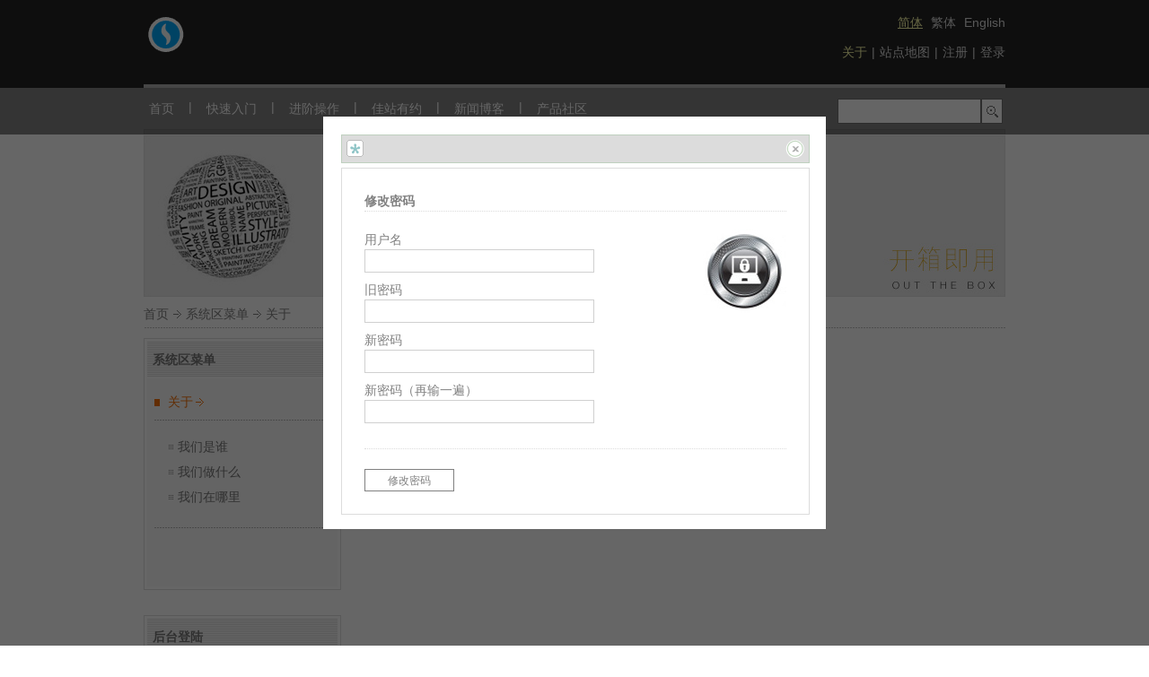

--- FILE ---
content_type: text/html; charset=utf-8
request_url: http://demo1.comsharp.com/Login.aspx?Culture=zh-CN&ActivePageMenuName=about%2Foverview&PageMode=ChangePasswordUI
body_size: 20361
content:
<?xml version="1.0" encoding="utf-8"?>
<!DOCTYPE html PUBLIC "-//W3C//DTD XHTML 1.0 Strict//EN" "http://www.w3.org/TR/xhtml1/DTD/xhtml1-strict.dtd">
<html xmlns="http://www.w3.org/1999/xhtml" lang="zh-CN">

<!-- html header -->

<head>

<title>COMSHARP CMS - 基于W3C标准，支持多国语言的企业CMS - 基于 COMSHARP CMS</title>
<meta name="Description" content="基于ASP.NET, 遵循 W3C 标准,支持多国语言的企业CMS, 独创的前端编辑系统(FrEE), 直接在最终页面上进行站点创作, 支持多语种并行创作, 支持企业授权内容保护, 适合中小企业门户网站。 - 基于 COMSHARP CMS"/>
<meta name="keywords" content="CMS,企业CMS,多国语言CMS,锐商CMS,W3C CMS,企业网站CMS,ASP.NET CMS,COMSHARP,内容管理系统"/>
<meta http-equiv="Content-Type" content="text/html; charset=utf-8"/>
<meta http-equiv="Content-Style-Type" content="text/css"/>
<meta name="google-site-verification" content="" />
<meta name="y_key" content="" />
<link rel="shortcut icon" href="/Writable/ClientImages/Favicon_zh-CN.ico" type="image/x-icon"/>
<link rel="stylesheet" type="text/css" href="/Writable/ClientImages/ClientStyleSheet.css"/>
<link rel="stylesheet" type="text/css" href="/Writable/ClientImages/mycss.css"/>
<script type='text/javascript' src='/JavaScript/CommonJavaScript.js'></script>
<script type='text/javascript' src='/JavaScript/InputValidate.js'></script>
<script type='text/javascript' src='/JavaScript/Lightbox.js'></script>

<script type='text/javascript'> 
<!-- <![CDATA[ 
CultureSetCookie("zh-CN"); 
window.Culture="zh-CN"; 
window.UserName=""; 
window.ActivePageMenuName="about/overview"; 
// ]]> --> 
</script> 

</head>

<!-- html body -->

<body class='NormalPage'>

<!-- page framework -->

<table class='WorkPlaceShadow' id='WorkPlace' cellspacing='0' cellpadding='0'>

<!-- logo and system menu -->

<tr>

<td class='LogoSystemMenuContainerLeft' id='LogoSystemMenuContainerLeft' ></td>
<td class='LogoSystemMenuContainerCenter' id='LogoSystemMenuContainerCenter' >

<table class='SolidPage' cellspacing='0' cellpadding='0'><tr><td><img class='SolidPage' id='SolidPage' src='/Images/Separator.gif' /></td></tr></table>

<table id='tableLogoSystemMenu' width='100%' border='0' cellspacing='0' cellpadding='0'>
<tr>
<td class='Logo' id='Logo' style='white-space:nowrap;'>
<a class='Icon' href='http://www.comsharp.com'><img style='border:solid 0px black;vertical-align:bottom;' src='/Writable/ClientImages/Logo_zh-CN.gif' id='imgLogo' alt='COMSHARP CMS - 基于W3C标准，支持多国语言的企业CMS' title='COMSHARP CMS - 基于W3C标准，支持多国语言的企业CMS' usemap='#LogoMap' /></a>
</td>
<td class='SystemMenu' id='SystemMenu'>
<table width='100%' border='0' cellspacing='0' cellpadding='0'>

<tr>
<td style='text-align:right;'>
<a class='CultureActive' href='/Login.aspx?Culture=zh-cn&ActivePageMenuName=about%2Foverview&PageMode=ChangePasswordUI' title='Click this to change current language to 简体'>简体</a>&nbsp;<a class='Culture' href='/Login.aspx?Culture=zh-tw&ActivePageMenuName=about%2Foverview&PageMode=ChangePasswordUI' title='Click this to change current language to 繁体'>繁体</a>&nbsp;<a class='Culture' href='/Login.aspx?Culture=en-us&ActivePageMenuName=about%2Foverview&PageMode=ChangePasswordUI' title='Click this to change current language to English'>English</a></td>
</tr>

<tr>
<td style='height:5px;'></td>
</tr>

<tr>
<td style='text-align:right;'>
<a class='SystemMenuActive' href='/content/zh-cn/about/overview.aspx' title='关于锐商软件的一些信息'  onmouseover='javascript:;' onmouseout='javascript:;'  >关于</a><span style='padding-left:5px;padding-right:5px;color:#dddddd;font-size:14px;line-height:28px;'>|</span><a class='SystemMenu' href='/SiteMap.aspx?Culture=zh-CN&ActivePageMenuName=System_SiteMap&PageMode=UI' title='站点地图'>站点地图</a><span style='padding-left:5px;padding-right:5px;color:#dddddd;font-size:14px;line-height:28px;'>|</span><a class='SystemMenu' href='/Register.aspx?Culture=zh-CN&ActivePageMenuName=System_Register&PageMode=UI#UiBookmark' title='注册访问您的专属内容或我们的公众论坛'>注册</a><span style='padding-left:5px;padding-right:5px;color:#dddddd;font-size:14px;line-height:28px;'>|</span><a class='SystemMenu' href='/Login.aspx?Culture=zh-CN&ActivePageMenuName=about%2foverview&PageMode=UI' title='登录访问您的专属内容或我们的公众论坛'>登录</a></td>
</tr>

</table>


</td>
</tr>
</table>

</td>

<td class='LogoSystemMenuContainerRight' id='LogoSystemMenuContainerRight' ></td>
</tr>

<!-- strip under logo and system menu -->

<tr>
<td class='StripUnderLogoContainerLeft' id='StripUnderLogoContainerLeft' ></td>
<td class='StripUnderLogoContainerCenter' id='StripUnderLogoContainerCenter' ></td>
<td class='StripUnderLogoContainerRight' id='StripUnderLogoContainerRight' ></td>
</tr>

<!-- main menu -->

<tr>
<td class='MainMenuContainerLeft' id='MainMenuContainerLeft' ></td>
<td class='MainMenuContainerCenter' id='MainMenuContainerCenter' >

<div style='display:none;'>
</div>
<table class='MainMenuTraditional' id='tableMainMenuHome' onmouseover='javascript:MainMenuMouseHoverTraditional("Home",1,false,1);' onmouseout='javascript:MainMenuMouseHoverTraditional("Home",0,false,1);' onclick='javascript:Click2Link(event,"/content/zh-cn/home.aspx");'>
<tr>
<td class='MainMenuTraditional' id='tdMainMenuTitleHome' >
<a class='MainMenu' id='aMainMenuHome' href='/content/zh-cn/home.aspx'  title='首页'>首页</a>
</td>
</tr>
</table>

<table class='MainMenuSeparator' cellspacing='0' cellpadding='0'><tr><td class='MainMenuSeparator'>|</td></tr></table><table class='MainMenuTraditional' id='tableMainMenuQuickStart' onmouseover='javascript:MainMenuMouseHoverTraditional("QuickStart",1,false,1);' onmouseout='javascript:MainMenuMouseHoverTraditional("QuickStart",0,false,1);' onclick='javascript:Click2Link(event,"/content/zh-cn/quick-start.aspx");'>
<tr>
<td class='MainMenuTraditional' id='tdMainMenuTitleQuickStart' >
<a class='MainMenu' id='aMainMenuQuickStart' href='/content/zh-cn/quick-start.aspx'  title='快速入门'>快速入门</a>
</td>
</tr>
</table>

<table class='MainMenuSeparator' cellspacing='0' cellpadding='0'><tr><td class='MainMenuSeparator'>|</td></tr></table><table class='MainMenuTraditional' id='tableMainMenuGettingMore' onmouseover='javascript:MainMenuMouseHoverTraditional("GettingMore",1,false,1);' onmouseout='javascript:MainMenuMouseHoverTraditional("GettingMore",0,false,1);' onclick='javascript:Click2Link(event,"/content/zh-cn/getting-more.aspx");'>
<tr>
<td class='MainMenuTraditional' id='tdMainMenuTitleGettingMore' >
<a class='MainMenu' id='aMainMenuGettingMore' href='/content/zh-cn/getting-more.aspx'  title='锐商企业CMS进阶操作'>进阶操作</a>
</td>
</tr>
</table>

<table class='MainMenuSeparator' cellspacing='0' cellpadding='0'><tr><td class='MainMenuSeparator'>|</td></tr></table><table class='MainMenuTraditional' id='tableMainMenuBestSite' onmouseover='javascript:MainMenuMouseHoverTraditional("BestSite",1,false,1);' onmouseout='javascript:MainMenuMouseHoverTraditional("BestSite",0,false,1);' onclick='javascript:Click2Link(event,"/content/zh-cn/meet-the-best-sites.aspx");'>
<tr>
<td class='MainMenuTraditional' id='tdMainMenuTitleBestSite' >
<a class='MainMenu' id='aMainMenuBestSite' href='/content/zh-cn/meet-the-best-sites.aspx'  title='佳站有约'>佳站有约</a>
</td>
</tr>
</table>

<table class='MainMenuSeparator' cellspacing='0' cellpadding='0'><tr><td class='MainMenuSeparator'>|</td></tr></table><table class='MainMenuTraditional' id='tableMainMenuNewsBlog' onmouseover='javascript:MainMenuMouseHoverTraditional("NewsBlog",1,false,1);' onmouseout='javascript:MainMenuMouseHoverTraditional("NewsBlog",0,false,1);' onclick='javascript:Click2Link(event,"/content/zh-cn/news-blog.aspx");'>
<tr>
<td class='MainMenuTraditional' id='tdMainMenuTitleNewsBlog' >
<a class='MainMenu' id='aMainMenuNewsBlog' href='/content/zh-cn/news-blog.aspx'  title='公司新闻与团队博客'>新闻博客</a>
</td>
</tr>
</table>

<table class='MainMenuSeparator' cellspacing='0' cellpadding='0'><tr><td class='MainMenuSeparator'>|</td></tr></table><table class='MainMenuTraditional' id='tableMainMenuCommunityProducts' onmouseover='javascript:MainMenuMouseHoverTraditional("CommunityProducts",1,false,1);' onmouseout='javascript:MainMenuMouseHoverTraditional("CommunityProducts",0,false,1);' onclick='javascript:Click2Link(event,"/Community/Forum/TaskList.aspx?Culture=zh-CN&ActivePageMenuName=sCommunityProductTroubleShootingTaskList&ForumID=1");'>
<tr>
<td class='MainMenuTraditional' id='tdMainMenuTitleCommunityProducts' >
<a class='MainMenu' id='aMainMenuCommunityProducts' href='/Community/Forum/TaskList.aspx?Culture=zh-CN&ActivePageMenuName=sCommunityProductTroubleShootingTaskList&ForumID=1'  title='产品社区'>产品社区</a>
</td>
</tr>
</table>


<table style='float:right;width:220px;margin-top:8px;margin-right:0px;margin-bottom:0px;margin-left:0px;' border='0' cellspacing='0' cellpadding='0'><tr><td><form name='formSearch' id='formSearch' method='post' action='/Search.aspx?Culture=zh-CN&ActivePageMenuName=System_Search&PageMode=Query#UiBookmark' style='margin:0px;float:right;'>
<table class='FastSearch' id='tableFastSearch' cellspacing='0' cellpadding='0'>
<tr>
<td class='FastSearch'>
<input class='FastSearch' type='text' name='textKeyword' id='textKeyword' title='Search' />
</td>
<td class='FastSearchSubmit'>
<input class='FastSearchSubmit' type='submit' value='&nbsp;' title='Search' />
</td>
</tr>
</table>
</form>

</td></tr></table></td>

<td class='MainMenuContainerRight' id='MainMenuContainerRight' ></td>
</tr>

<!-- strip under main menu -->

<tr>
<td class='StripUnderMainMenuContainerLeft' id='StripUnderMainMenuContainerLeft'></td>
<td class='StripUnderMainMenuContainerCenter' id='StripUnderMainMenuContainerCenter'></td>
<td class='StripUnderMainMenuContainerRight' id='StripUnderMainMenuContainerRight'></td>
</tr>

<!-- banner -->

<tr>
<td class='BannerContainerLeft' id='BannerContainerLeft' ></td>
<td class='BannerContainerCenter' id='BannerContainerCenter' ><img style='border:solid 0px black;vertical-align:bottom;' src='/Writable/ClientImages/Banner_zh-CN_1.jpg' id='imgBanner' usemap='#BannerMap' /><map style='display:none;' name='BannerMap' id='BannerMap'></map></td>
<td class='BannerContainerRight' id='BannerContainerRight' ></td>
</tr>

<!-- breadcrumb + sidebar + content -->

<tr>
<td class='ContentContainerLeft' id='ContentContainerLeft' ></td>
<td class='ContentContainerCenter' id='ContentContainerCenter' >

<table width='100%' border='0' cellspacing='0' cellpadding='0'>

<!-- breadcrumb -->

<tr>
<td class='BreadcrumbContainerWithoutSideBar' id='BreadcrumbContainer' >
<a class='Breadcrumb' href='http://demo1.comsharp.com/' title='返回首页'>首页</a><img style='margin-left:5px;margin-right:5px;' src='/Writable/ClientImages/BreadCrumbRightArrow.png' /><a class='Breadcrumb' href='/content/zh-cn/system-menu-overview.aspx' title='系统区菜单'>系统区菜单</a><img style='margin-left:5px;margin-right:5px;' src='/Writable/ClientImages/BreadCrumbRightArrow.png' />关于
</td>
</tr>

<!-- strip under breadcrumb -->

<tr>
<td class='BreadcrumbContainerBottom' id='BreadcrumbContainerBottom'></td>
</tr>

</table>

<table width='100%' border='0' cellspacing='0' cellpadding='0' style='height:400px;'>


<!-- sidebar and content -->

<tr>
<td class='SideBar' id='SideBar' id='SideBar' >
<table class='PageMenuContainer' border='0' cellspacing='0' cellpadding='0'><tr>
<td class='PageMenuContainer' id='PageMenuContainer'><table width='100%' border='0' cellspacing='0' cellpadding='0' style='margin-bottom:1px;'><tr><td class='PageMenuLegendIcon'><b>系统区菜单</b></td></tr></table>
<table width='100%' border='0' cellspacing='0' cellpadding='0'><tr><td class='PageMenuContentContainer'>
<table width='100%' border='0' cellspacing='0' cellpadding='0'><tr><td class='PageMenuContentPanel'><img style='margin-right:3px;' src='/Writable/ClientImages/CustomizedActiveSubMenuIcon_zh-CN.gif'  />&nbsp;<a class='ActiveSubMenu' href='/content/zh-cn/about/overview.aspx'  title='关于锐商软件的一些信息' onmouseover='javascript:;' onmouseout='javascript:;' >关于</a><img style='border:solid 0px black;margin-left:3px;' src='/Writable/ClientImages/PageMenuRightArrow.png' /></td></tr></table><table width='100%' border='0' cellspacing='0' cellpadding='0'><tr><td class='PageMenuContentPanel'><ul class='PageMenu'><li class='InActivePageMenu' style='padding-left:10px;'>
<a class='InActivePageMenu' href='/content/zh-cn/about/who-we-are.aspx'  title='我们是一间怎样的公司' onmouseover='javascript:;' onmouseout='javascript:;' >我们是谁</a></li><li class='InActivePageMenu' style='padding-left:10px;'>
<a class='InActivePageMenu' href='/content/zh-cn/about/what-we-do.aspx'  title='我们出品怎样的产品和服务' onmouseover='javascript:;' onmouseout='javascript:;' >我们做什么</a></li><li class='InActivePageMenu' style='padding-left:10px;'>
<a class='InActivePageMenu' href='/content/zh-cn/about/where-we-were-located.aspx'  title='我们的联系方式' onmouseover='javascript:;' onmouseout='javascript:;' >我们在哪里</a></li></ul></td></tr></table>
<br/><br/>
</td></tr></table>
</td>
</tr></table>
<br/>

<table class='FastLoginContainer' border='0' cellspacing='0' cellpadding='0'><tr>
<td class='FastLoginContainer' id='FastLoginContainer'><table width='100%' border='0' cellspacing='0' cellpadding='0' style='margin-bottom:1px;'><tr><td class='FastLoginLegendIcon'><b>后台登陆</b></td></tr></table>
<table width='100%' border='0' cellspacing='0' cellpadding='0'><tr><td class='FastLoginPanel'>
<form name='formLogin' id='formLogin' method='post' action='/Login.aspx?Culture=zh-CN&ActivePageMenuName=about%2foverview&PageMode=Login&RedirectBack=%2fcontent%2fzh-cn%2fabout%2foverview.aspx' onsubmit='' style='margin:0px;'>
<table id='tableFastLogin' width='100%' border='0' cellspacing='0' cellpadding='0'>
<tr>
<td class='FastLoginCaption' width='1px'    style='white-space:nowrap;' >
用户名：
</td>

<td class='FastLoginInput'     style='white-space:nowrap;' >
<input class='FastLogin' type='text' name='textLoginName' id='textLoginName'   onfocus='javascript:this.select();'  onkeydown='javascript:return CharactorNumberInputValidate(event,false);'     /></td>

</tr>
<tr>
<td class='FastLoginCaption' width='1px'    style='white-space:nowrap;' >
密码：
</td>

<td class='FastLoginInput'     style='white-space:nowrap;' >
<input class='FastLogin' type='password' name='textLoginPassword' id='textLoginPassword'   onfocus='javascript:this.select();'  onkeydown='javascript:return CharactorNumberInputValidate(event,false);'    /></td>

</tr>
<tr>
<td class='FastLoginCaption'><a class='FastLogin' tabindex='-1' href='/Register.aspx?Culture=zh-CN&ActivePageMenuName=about%2foverview&PageMode=UI#UiBookmark'>[ 注册 ]</a></td><td class='FastLoginInput'><input class='FastLoginSubmit' type='submit' value='[ 立即登入 ]' /></td></tr>
</table>
</form>

</td></tr></table>
</td>
</tr></table>
<br/>

<table class='FastLinkContainer' border='0' cellspacing='0' cellpadding='0'><tr>
<td class='FastLinkContainer' id='FastLinkContainer'><table width='100%' border='0' cellspacing='0' cellpadding='0' style='margin-bottom:1px;'><tr><td class='FastLinkLegendIcon'><b>友情链接</b></td></tr></table>
<table width='100%' border='0' cellspacing='0' cellpadding='0'><tr><td class='FastLinkPanel'>
<ul class='FastLink'>
<li><a class='FastLink' href='http://www.w3.org' target='_blank'>W3C</a></li>
<li><a class='FastLink' href='http://www.w3school.com.cn' target='_blank'>W3C School</a></li>
<li><a class='FastLink' href='http://www.comsharp.com' target='_blank'>COMSHARP CMS</a></li>
</ul>
</td></tr></table>
</td>
</tr></table>
<br/>

</td>
<td class='KnowledgeArea' id='KnowledgeArea' style='text-align:left;vertical-align:top;'>
</td>
</tr>

<!-- page tool bar -->

<tr>
<td class='SideBarBlow' id='SideBarBlow'>&nbsp;</td>
<td class='PageBar' id='PageBar' ><a class='PageBar' href='/Module/PageBar/EmailTo.aspx?Culture=zh-CN&ActivePageMenuName=about%2foverview&PageMode=UI#UiBookmark' title='将本页发送给朋友'>发送给朋友</a><span class='PageBar'>|</span>
<a class='PageBar' href='javascript:OpenPrintFriendly();' title='点击打开打印友好版'>打印友好</a>
</td>
</tr>

</table>

</td>
<td class='ContentContainerRight' id='ContentContainerRight' ></td>
</tr>

<!-- strip above copyright and contact -->

<tr>
<td class='StripAboveCopyrightContainerLeft' id='StripAboveCopyrightContainerLeft' ></td>
<td class='StripAboveCopyrightContainerCenter' id='StripAboveCopyrightContainerCenter' ></td>
<td class='StripAboveCopyrightContainerRight' id='StripAboveCopyrightContainerRight' ></td>
</tr>

<!-- copyright and contact -->

<tr>
<td class='CopyrightContainerLeft' id='CopyrightContainerLeft' ></td>
<td class='CopyrightContainerCenter' id='CopyrightContainerCenter' >

<table height='100%' width='100%' border='0' cellspacing='0' cellpadding='0'>
<tr>
<td class='CopyrightLeft' id='CopyrightLeft' style='text-align:left;'><img style='border:solid 0px black;vertical-align:bottom;' src='/Writable/ClientImages/Copyright_zh-CN.gif' id='imgCopyrightIcon' usemap='#CopyrightIconMap' /></td>
<td class='CopyrightCenter' id='CopyrightCenter' style='text-align:left;'>锐商企业CMS<br/>青岛.榉林花园.A206<br/>Tel:+86-532-83669660&nbsp;Fax:+86-532-82831883<br/>Email:support#comsharp.com<br/></td>
<td class='CopyrightRight' id='CopyrightRight' style='text-align:right;'>© 2005-2017 锐商软件<br/>保留一切权利<br/>鲁ICP备05038653号<br/>Powered by <a class='PoweredBy' href='http://www.comsharp.com'>COMSHARP CMS</a></td>
</tr>

</table>

</td>
<td class='CopyrightContainerRight' id='CopyrightContainerRight' ></td>
</tr>

</table>

<!-- lightbox -->

<div id='lightboxOverlay' style='display:none;'></div> 

<div id='lightbox' style='display:none;'> 

<div id='lightboxTitle'> 
<img src='/images/LightboxLogin.gif' style='float:left;' /> 
<span id='lightboxTitleText' style='float:left;margin-left:20px;'></span> 
<img src='/images/LightboxClose.gif' style='float:right;cursor:pointer;' onmouseover='javascript:this.src="/images/LightboxCloseActive.gif";' onmouseout='javascript:this.src="/images/LightboxClose.gif";' onclick='javascript:LightboxOff();' alt='Close' title='Close' /> 
</div> 

<div id='lightboxMessage' > 
<div style='padding:20px;'> 
<form name='formChangePassword' id='formChangePassword' method='post' action='/Login.aspx?Culture=zh-CN&ActivePageMenuName=about%2foverview&PageMode=ChangePassword' onsubmit=''>
<b>修改密码</b><div class='lightboxHrTop'></div><img class='lightboxLogin' src='/images/LightboxChangePassword.jpg' />用户名<br/><input class='lightboxLogin' type='text' id='textName' name='textName' /><br/>旧密码<br/><input class='lightboxLogin' type='password' id='textOldPassword' name='textOldPassword' /><br/>新密码<br/><input class='lightboxLogin' type='password' id='textNewPassword' name='textNewPassword' /><br/>新密码（再输一遍）<br/><input class='lightboxLogin' type='password' id='textNewPasswordRetype' name='textNewPasswordRetype' /><br/><div class='lightboxHrBottom'></div><table border='0' cellspacing='0' cellpadding='0'>
<tr><td colspan='2' style='height:20px;'>&nbsp;</td></tr>
<tr>
<td style='width:100px;text-align:left;padding-right:10px;'>
<input class='lightboxSubmit' type='submit' id='submitChangePassword' name='submitChangePassword'  value='修改密码'   style='width:100px;' onclick='javascript:Wait986ac();' />
</td>
<td style='text-align:left;width:100%;'>
<img id='imgWait986ac' style='margin-left:10px;vertical-align:middle;display:none;' src='/images/wait.gif' /></td>
</tr>
</table>

<script type='text/javascript'>	
<!-- <![CDATA[	
function Wait986ac()	
{	
document.getElementById("imgWait986ac").style.display="inline";	
}	
// ]]> -->	
</script>	

</form>

 
</div> 
</div> 

<div id='lightboxiFrame'> 
<iframe id='iFrameLightbox' frameborder='0'></iframe> 
</div> 

</div> 

<script type='text/javascript'>			
<!-- <![CDATA[							
LightboxOn(false);					
// ]]> -->								
</script>								

<!-- end -->

</body>
</html>


--- FILE ---
content_type: text/css
request_url: http://demo1.comsharp.com/Writable/ClientImages/ClientStyleSheet.css
body_size: 32815
content:
body{font-family:Arial,微软雅黑,宋体;font-size:14px;line-height:28px;}th{font-weight:normal;}td{font-weight:normal;}img{border:0;}a{text-decoration:none;border-bottom:dotted 1px;}a:link {color:#305080;}a:visited{color:#800080;}a:hover{color:#ff0000;border-bottom:solid 1px;}p{margin:0px;padding:0px;margin-bottom:22px;}div.Separator{width:100%;height:50px;background-image:url(WorkPlaceDotLine.png);background-repeat:repeat-x;background-position:left center;}input.Submit{height:25px;background-color:#ffffff;border:solid 1px #353535;color:#353535;font-size:12px;line-height:22px;}ul.Description{padding-left:8px;margin-left:8px;padding-top:0px;margin-top:0px;}a.Icon{border:0px;text-decoration:none;cursor:pointer;}a.Icon:hover{border:0px;text-decoration:none;cursor:pointer;}table.Hidden{width:100%;height:1px;border:dotted 1px #353535;padding:5px;}table.UnApproved{width:100%;height:1px;border:dotted 1px #ff0000;padding:5px;}ul.Hidden{border:dotted 1px #353535;padding:5px;}table.SolidPage{border:0px;height:1px;line-height:1px;width:960px;display:block;}img.SolidPage{border:0px;height:1px;width:960px;}div.Remind{width:70%;border:1px solid #e1d6c5;color:#847968;background-color:#f0edd8;padding:20px 20px 20px 100px;background:url(/Images/remind.jpg) left center no-repeat;}input.radio{border:0px;background-color:transparent;position:relative;top:3px}input.ColorPreview{width:14px;height:14px;border:solid 1px #000000;margin-left:5px;cursor:pointer;}input.FishHook{display:none;}p.Outline{font-weight:bold;padding:0px 0px 0px 10px;margin:0px;}p.SubDirectoryOutline{background:url(/Writable/ClientImages/CustomizedInActiveSubMenuIcon_zh-CN.gif) no-repeat left center;}p.PageDirectoryOutline{background:url(/Writable/ClientImages/CustomizedInActivePageMenuIcon_zh-CN.png) no-repeat left center;}ul.KnowledgeOutline{font-weight:normal;list-style-position:inside;list-style-type:square;padding:0px;margin:10px 0px 10px 10px;}td.Rcg{line-height:0px;}#lightboxOverlay{display:none;position:absolute;top:0;left:0;width:100%;height:100%;z-index:9000;background-color:#000000;-moz-opacity:0.6;opacity:.60;filter:alpha(opacity=60);}#lightboxOverlay[id]{position:fixed;}#lightbox{display:none;position:absolute;top:50%;left:50%;z-index:9001;width:520px;height:420px;margin-top:-230px;margin-left:-280px;border:solid 20px #ffffff;background-color:#ffffff;}#lightbox[id]{position:fixed;}#lightboxTitle{z-index:9002;width:510px;height:20px;line-height:20px;border:solid 1px #bfd0bf;background-color:#dcdcdc;color:#898989;padding:5px;margin-bottom:5px;}#lightboxMessage{z-index:9002;width:510px;height:375px;line-height:22px;border:solid 1px #dcdcdc;background-color:#ffffff;color:#808080;padding:5px;overflow:auto;text-align:left;}#lightboxiFrame{z-index:9002;width:510px;height:375px;border:solid 1px #dcdcdc;background-color:#ffffff;padding:5px;}#iFrameLightbox{width:100%;height:100%;border:solid 0px #ffffff;}div.lightboxHrTop{border:0;border-top:dotted 1px #dcdcdc;width:100%;height:20px;}div.lightboxHrBottom{border:0;border-bottom:dotted 1px #dcdcdc;width:100%;height:20px;}input.lightboxLogin{border:solid 1px #d0d0d0;width:250px;font-size:12px;line-height:22px;margin:0px 0px 8px 0px;}input.lightboxSubmit{height:25px;background-color:#ffffff;border:solid 1px #808080;color:#808080;font-size:12px;line-height:22px;}img.lightboxLogin{float:right;margin-left:10px;}span.BannerRotator{padding:0px 5px 0px 5px;margin:0px 5px 0px 0px;font-size:12px;line-height:20px;border:solid 1px #360d36;background-color:#ddf000;color:#8c7b0f;cursor:pointer;}span.BannerRotatorHover{padding:0px 5px 0px 5px;margin:0px 5px 0px 0px;font-size:12px;line-height:20px;border:solid 1px #b816b8;background-color:#ff0000;color:#ffffff;cursor:pointer;}a.BannerRotator{text-decoration:none;border:0px;}a.BannerRotator:link {color:#8c7b0f;}body.PrintFriendlyPage{margin-left:30px;margin-top:30px;margin-right:30px;margin-bottom:30px;}table.PrintFriendlyContainer{float:left;width:960px;border:0px;}td.PrintFriendlyContainer{float:left;width:960px;border:0px;}hr.PrintFriendlyBreadcrumbTop{border-bottom:solid 1px black;}hr.PrintFriendlyBreadcrumbBottom{border-bottom:dotted 1px black;}td.PrintFriendlyKnowledgeHeaderPresentation1{font-size:18px;line-height:36px;height:28px;font-weight:bold;padding:5px 0px 5px 0px;color:#000000;border-bottom:solid 1px #000000;}td.PrintFriendlyKnowledgeHeaderPresentation2{height:15px;padding:5px 0px 5px 0px;color:#000000;background:url(PrintFriendlyDotLine.png) left bottom repeat-x;}td.PrintFriendlyKnowledgeHeaderPresentation3{font-size:18px;line-height:36px;height:28px;font-weight:bold;padding:5px 0px 5px 0px;color:#000000;border-bottom:solid 1px #000000;}td.PrintFriendlyKnowledgeContent{color:black;}td.PrintFriendlyKnowledgeLabel{color:black;}span.PrintFriendlyKnowledgeContent{color:black;}span.PrintFriendlyKnowledgeContentHover{color:red;}td.KnowledgeHeaderPresentation1{font-size:18px;line-height:36px;height:30px;font-weight:bold;padding:5px 0px 5px 0px;color:#353535;background:url(WorkPlaceDotLine.png) repeat-x bottom;}td.KnowledgeHeaderPresentation2{height:15px;padding:5px 0px 5px 0px;color:#353535;background:url(WorkPlaceDotLine.png) left bottom repeat-x;}td.KnowledgeHeaderPresentation3{font-size:18px;line-height:36px;height:30px;font-weight:bold;padding:5px 0px 5px 0px;color:#353535;background:url(WorkPlaceDotLine.png) repeat-x bottom;}td.KnowledgeContent{color:#353535;}td.KnowledgeLabel{color:#a0a0a0;}span.KnowledgeContent{color:#353535;}span.KnowledgeContentHover{color:#ff0000;}td.print_friendly_comments_header{font-size:18px;line-height:36px;height:28px;font-weight:bold;padding-bottom:5px;color:black;border-bottom:solid 1px black;}td.print_friendly_comments_content{color:black;}td.print_friendly_comments_separator{background:url(PrintFriendlyDotLine.png) left center repeat-x;height:20px;padding:5px;}input.print_friendly_comments_textbox{width:50%;border:solid 1px black;font-size:12px;line-height:22px;}textarea.print_friendly_comments_textarea{width:100%;border:solid 1px black;font-size:12px;line-height:22px;}input.print_friendly_comments_button{width:80px;border:solid 1px black;font-size:12px;line-height:22px;}span.print_friendly_comments_captcha{color:black;}span.print_friendly_comments_captcha_error{color:red;}td.comments_header{font-size:18px;line-height:36px;height:28px;font-weight:bold;padding-bottom:5px;color:#353535;border-bottom:solid 1px #a0a0a0;}td.comments_content{color:#353535;}td.comments_separator{background:url(WorkPlaceLightDotLine.png) left center repeat-x;height:20px;padding:5px;}input.comments_textbox{width:50%;border:solid 1px #a0a0a0;font-size:12px;line-height:22px;}textarea.comments_textarea{width:100%;border:solid 1px #a0a0a0;font-size:12px;line-height:22px;}input.comments_button{width:80px;border:solid 1px #353535;font-size:12px;line-height:22px;}span.comments_captcha{color:#353535;}span.comments_captcha_error{color:#ff3535;}hr.PrintFriendlyCopyright{border-bottom:solid 1px black;}a.PrintFriendlyPoweredBy{border-bottom:dotted 1px;}a.PrintFriendlyPoweredBy:link {color:black;}a.PrintFriendlyPoweredBy:visited{color:purple;}a.PrintFriendlyPoweredBy:hover{color:red;border-bottom:solid 1px;}body.CleanPage{margin-left:5px;margin-top:5px;margin-right:5px;margin-bottom:5px;}body.NormalPage{text-align:center;margin:0px;padding:0px;background-color:#ffffff;width:100%;height:100%;}table.WorkPlace{margin-left:auto;margin-right:auto;margin-top:0px;margin-bottom:0px;padding:20px 20px 20px 20px;width:960px;background-color:#ffffff;border-top:1px solid #000000;border-right:1px solid #000000;border-bottom:1px solid #000000;border-left:1px solid #000000;}table.WorkTable{width:100%;height:100%;margin:0px;padding:0px;background-color:#ffffff;}table.WorkPlaceShadow{width:100%;margin:0px;padding:0px;}td.Logo{text-align:left;width:150px;height:80px;color:#dddddd;padding:13px 0px 0px 0px;white-space:nowrap;vertical-align:top;}td.SystemMenu{text-align:right;color:#dddddd;padding:10px 0px 0px 0px;white-space:nowrap;vertical-align:top;}a.Breadcrumb{text-decoration:none;border:0px;font-size:14px;line-height:28px;}a.Breadcrumb:link {color:#808080;}a.Breadcrumb:visited{color:#808080;}a.Breadcrumb:hover{color:#808080;text-decoration:underline;border:0px;}td.SideBar{width:220px;background-color:#ffffff;padding:10px 0px 0px 0px;text-align:left;vertical-align:top;background-repeat:repeat-x repeat-y; background-position:left top;  -moz-opacity:1;opacity:1;filter:alpha(opacity=100);}td.SideBarBlow{width:220px;height:10px;background-color:#ffffff;}td.KnowledgeArea{padding:10px 0px 10px 25px;}td.KnowledgeAreaWithPageMenuHidden{padding:10px 0px 10px 0px;}td.BreadcrumbContainer{height:28px;background-color:#ffffff;color:#808080;padding:5px 0px 0px 0px;text-align:left;;font-size:14px;line-height:28px;}td.BreadcrumbContainerWithoutSideBar{height:28px;background-color:#ffffff;color:#808080;padding:5px 0px 0px 0px;text-align:left;;font-size:14px;line-height:28px;}td.BreadcrumbContainerBottom{height:3px;background:url(BreadcrumbDotLine.png) repeat-x top center}td.PageBar{height:10px;padding:5px 15px 5px 20px;color:#333333;background-color:#ffffff;text-align:right;;font-size:14px;line-height:28px;}td.PageBarWithoutSideBar{height:10px;padding:5px 15px 5px 20px;color:#333333;background-color:#ffffff;text-align:right;;font-size:14px;line-height:28px;}a.PageBar{font-family:Arial,微软雅黑,宋体;text-decoration:none;border:0px;font-size:14px;line-height:28px;}a.PageBar:link {color:#333333;}a.PageBar:visited{color:#333333;}a.PageBar:hover{color:#333333;border:0px;}span.PageBar {color:#333333;margin-left:8px;margin-right:8px;}td.CopyrightLeft{width:220px;background-color:#222222;color:#ffffff;padding:0px;font-size:14px;line-height:28px;}td.CopyrightCenter{color:#ffffff;padding:15px 15px 15px 30px;font-size:14px;line-height:28px;}td.CopyrightRight{color:#ffffff;padding:15px 0px 15px 15px;font-size:14px;line-height:28px;}a.PoweredBy{border-bottom:dotted 1px;font-size:14px;line-height:28px;}a.PoweredBy:link {color:#ffffff;}a.PoweredBy:visited{color:#ffffff;}a.PoweredBy:hover{color:#ffffff;border-bottom:solid 1px;}a.Culture{text-decoration:none;margin-left:5px;border:0px;font-size:14px;line-height:28px;}a.Culture:link{color:#dddddd}a.Culture:visited{color:#dddddd}a.Culture:hover{color:#ffffaa;text-decoration:underline}a.CultureActive{text-decoration:underline;margin-left:5px;border:0px;font-size:14px;line-height:28px;}a.CultureActive:link{color:#ffffaa}a.CultureActive:visited{color:#ffffaa}a.CultureActive:hover{color:#ffffaa}a.SystemMenu{text-decoration:none;border:0px;font-size:14px;line-height:28px;}a.SystemMenu:link {color:#dddddd;}a.SystemMenu:visited{color:#dddddd;}a.SystemMenu:hover{color:#ffffaa;}a.SystemMenuActive{text-decoration:none;border:0px;font-size:14px;line-height:28px;}a.SystemMenuActive:link {color:#ffffaa;}a.SystemMenuActive:visited{color:#ffffaa;}a.SystemMenuActive:hover{color:#ffffaa;}div.SiteMapMainMenu{background-color:#ffff8e;color:#7c7c7c;border:solid 1px #dbdbdb;font-weight:bold;padding-left:7px;margin-bottom:12px;}ul.SiteMapSubMenu{font-weight:bold;margin-top:2px;margin-bottom:2px;margin-left:0px;padding-top:2px;padding-bottom:2px;padding-left:0px;list-style-position:inside;}ul.SiteMapPageMenu{margin-top:2px;padding-top:2px;margin-bottom:2px;padding-bottom:2px;padding-left:20px;margin-left:20px;list-style-position:inside;}div.SiteMapHidden{-moz-opacity:0.6;opacity:.60;filter:alpha(opacity=60);}ul.SiteMapHidden{-moz-opacity:0.6;opacity:.60;filter:alpha(opacity=60);}li.SiteMapHidden{-moz-opacity:0.6;opacity:.60;filter:alpha(opacity=60);}a.MainMenu{text-decoration:none;color:#ffffff;border:0px;font-size:14px;line-height:28px;}a.MainMenu:link {color:#ffffff;}a.MainMenu:visited{color:#ffffff;}a.MainMenu:hover{color:#ffffff;border:0px;}a.MainMenuHover{text-decoration:none;color:#ffffff;border:0px;font-size:14px;line-height:28px;}a.MainMenuHover:link {color:#ffffff;}a.MainMenuHover:visited{color:#ffffff;}a.MainMenuHover:hover{color:#ffffff;border:0px;}a.InActiveSubMenu{text-decoration:none;border:0px;font-size:14px;line-height:28px;}a.InActiveSubMenu:link {color:#676767;}a.InActiveSubMenu:visited{color:#676767;}a.InActiveSubMenu:hover{color:#F67108;border:0px;}a.ActiveSubMenu{text-decoration:none;border:0px;font-size:14px;line-height:28px;}a.ActiveSubMenu:link {color:#F67108;}a.ActiveSubMenu:visited{color:#F67108;}a.ActiveSubMenu:hover{color:#F67108;border:0px;}td.PageMenuContentContainer{width:100%;padding:8px;background-color:#fafafa;border:solid 0px #e0e0e0;}td.PageMenuContentPanel{width:100%;padding-top:4px;padding-bottom:8px;color:#777777;background:#fafafa url(PageMenuDotLine.png) repeat-x bottom;font-size:14px;line-height:28px;}ul.PageMenu{padding-left:8px;margin-left:8px;padding-top:5px;margin-top:5px;line-height:28px;}li.ActivePageMenu{list-style-position:inside;background:url(/Writable/ClientImages/CustomizedActivePageMenuIcon_zh-CN.png) left center no-repeat;list-style-type:none;list-style-image:none;}li.InActivePageMenu{list-style-position:inside;background:url(/Writable/ClientImages/CustomizedInActivePageMenuIcon_zh-CN.png) left center no-repeat;list-style-type:none;list-style-image:none;}table.ActivePageMenu{background:url(/Writable/ClientImages/CustomizedActivePageMenuIcon_zh-CN.png) left center no-repeat;}table.InActivePageMenu{background:url(/Writable/ClientImages/CustomizedInActivePageMenuIcon_zh-CN.png) left center no-repeat;}a.InActivePageMenu{text-decoration:none;margin-right:3px;border:0px;font-size:14px;line-height:28px;}a.InActivePageMenu:link {color:#777777;margin-right:3px;}a.InActivePageMenu:visited{color:#777777;margin-right:3px;}a.InActivePageMenu:hover{color:#f67108;margin-right:3px;border:0px;}a.ActivePageMenu{text-decoration:none;margin-right:3px;border:0px;font-size:14px;line-height:28px;}a.ActivePageMenu:link {color:#f67108;margin-right:3px;}a.ActivePageMenu:visited{color:#f67108;margin-right:3px;}a.ActivePageMenu:hover{color:#f67108;margin-right:3px;border:0px;}td.GridTitle{height:28px;border:solid 1px #dbdbdb;background-color:#ebebeb;color:#7c7c7c;}td.GridTitleRight{height:28px;border:solid 1px #dbdbdb;background-color:#ebebeb;color:#7c7c7c;text-align:right;}td.GridShrink{padding-top:6px;padding-bottom:6px;}td.GridNormal{border:solid 1px #dbdbdb;background-color:#f9f9f9;color:#7c7c7c;}td.GridHighlight{border:solid 1px #dbdbdb;background-color:#ffff8e;color:#7c7c7c;}td.Wizard{width:20%;text-align:center;background-color:#7c7c7c;color:#ebebeb;}td.WizardPrevious{width:40%;text-align:left;background-color:#ebebeb;color:#7c7c7c;}td.WizardNext{width:40%;text-align:right;background-color:#ebebeb;color:#7c7c7c;}td.GridNormalGrid{border:0px;background:#f9f9f9 url(GridNormalDotLine.png) repeat-x bottom;color:#7c7c7c;}td.GridNormalGridLR{border-left:solid 1px #dbdbdb;border-right:solid 1px #dbdbdb;border-top:0px;border-bottom:0px;background:#f9f9f9 url(GridNormalDotLine.png) repeat-x bottom;color:#7c7c7c;}td.GridNormalGridL{border-left:solid 1px #dbdbdb;border-right:0px;border-top:0px;border-bottom:0px;background:#f9f9f9 url(GridNormalDotLine.png) repeat-x bottom;color:#7c7c7c;}td.GridNormalGridR{border-right:solid 1px #dbdbdb;border-left:0px;border-top:0px;border-bottom:0px;background:#f9f9f9 url(GridNormalDotLine.png) repeat-x bottom;color:#7c7c7c;}td.GridTitleGrid{border:0px;background:#ebebeb url(GridNormalDotLine.png) repeat-x bottom;color:#7c7c7c;}td.GridTitleGridLR{border-left:solid 1px #dbdbdb;border-right:solid 1px #dbdbdb;border-top:0px;border-bottom:0px;background:#ebebeb url(GridNormalDotLine.png) repeat-x bottom;color:#7c7c7c;}td.GridTitleGridL{border-left:solid 1px #dbdbdb;border-right:0px;border-top:0px;border-bottom:0px;background:#ebebeb url(GridNormalDotLine.png) repeat-x bottom;color:#7c7c7c;}td.GridTitleGridR{border-right:solid 1px #dbdbdb;border-left:0px;border-top:0px;border-bottom:0px;background:#ebebeb url(GridNormalDotLine.png) repeat-x bottom;color:#7c7c7c;}td.GridNormalText{border:solid 1px #dbdbdb;background-color:#f9f9f9;color:#7c7c7c;padding:20px;}td.GridNormalTitle{width:100%;padding-top:6px;padding-bottom:6px;color:#7c7c7c;background:#f9f9f9 url(GridNormalDotLine.png) repeat-x bottom;font-weight:bold;}span.GridTitle{color:#7c7c7c;}span.GridNormal{color:#7c7c7c;}span.GridHighlight{color:#7c7c7c;}span.WorkPlaceHighlight{color:#ff0000;}span.GridTitleHighlight{font-weight:normal;color:#f67108;}span.GridNormalHighlight{color:#f67108;}span.GridHighlightHighlight{color:#F67108;font-weight:bold;}textarea.Code{background-color:#FFFFFF;color:#747474;border:solid 1px #F1F1F1;width:100%;height:200px;overflow:hidden;font-size:12px;line-height:22px;}span.Code{padding:22px;background-color:#FFFFFF;color:#747474;border:solid 1px #F1F1F1;clear:left;display:block;word-wrap:break-word;overflow-wrap:break-word;word-break:break-all;-ms-word-break:break-all;}span.Label{font-weight:bold;clear:right;display:table;}span.Clickable{cursor:pointer;}span.Separator{margin-left:10px;margin-right:10px;}span.SeparatorL{margin-left:10px;}span.SeparatorR{margin-right:10px;}span.SeparatorS{margin-left:5px;margin-right:5px;}span.SeparatorSL{margin-left:5px;}span.SeparatorSR{margin-right:5px;}div.OverflowElement{width:400px;height:150px;overflow:hidden;border:solid 1px #dbdbdb;padding:22px; }div.OverflowElementErrorMessage{position:absolute;display:none;width:380px;height:50px;margin-left:10px;margin-top:10px;z-index:10000;color:#f67108;overflow:hidden;border:0px; }div.OverflowElementTool{width:40px;height:150px;border:solid 1px #dbdbdb;padding:22px;float:right;white-space:nowrap;}div.FadeoutTips{height:22px;background-color:#ffff8e;color:#7c7c7c;border:0px;padding-left:6px;padding-right:6px;}div.PositionAbsolute{position:absolute;}div.BannerLayer{width:20px;height:18px;border:solid 1px #dbdbdb;background-color:#f9f9f9;color:#7c7c7c;line-height:18px;font-size:10px;text-align:center;float:right;margin-left:5px;white-space:nowrap;cursor:pointer;}div.BannerLayerActive{border:solid 1px #dbdbdb;background-color:#ffff8e;color:#7c7c7c;}input.ThumbnailLabel{width:120px;height:18px;border:solid 1px #E9E9E9;background-color:#f9f9f9;color:#7c7c7c;font-size:12px;line-height:22px;}div.ThumbnailTool{color:#7c7c7c;}a.ThumbnailTool:link{color:#7c7c7c;}a.ThumbnailTool:visited{color:#7c7c7c;}a.ThumbnailTool:hover{color:#f67108;}img.Thumbnail{width:120px;height:120px;border:solid 1px #E9E9E9;cursor:pointer;}img.ThumbnailHover{width:120px;height:120px;border:solid 1px #797979;-moz-opacity:0.3;opacity:.30;filter:alpha(opacity=30);cursor:pointer;}a.GridTitle{text-decoration:none;border:0px;}a.GridTitle:link {color:#7c7c7c;}a.GridTitle:visited{color:#7c7c7c;}a.GridTitle:hover{color:#f67108;border:0px;}a.GridTitleHighlight{text-decoration:none;border:0px;font-weight:bold;}a.GridTitleHighlight:link {color:#f67108;}a.GridTitleHighlight:visited{color:#f67108;}a.GridTitleHighlight:hover{color:#f67108;border:0px;}a.GridNormal{border-bottom:dotted 1px;}a.GridNormal:link {color:#7c7c7c;}a.GridNormal:visited{color:#7c7c7c;}a.GridNormal:hover{color:#f67108;border-bottom:solid 1px;}a.GridNormalHighlight{border-bottom:dotted 1px;}a.GridNormalHighlight:link {color:#f67108;}a.GridNormalHighlight:visited{color:#f67108;}a.GridNormalHighlight:hover{color:#f67108;border-bottom:solid 1px;}a.GridHighlight{text-decoration:none;border:0px;}a.GridHighlight:link {color:#7c7c7c;}a.GridHighlight:visited{color:#7c7c7c;}a.GridHighlight:hover{color:#F67108;border:0px;}iframe.GridNormal{border:solid 1px #dbdbdb;background-color:#FFFFFF;color:#5C5C5C;}input.GridTitleButton{border:solid 1px #dbdbdb;background-color:#ebebeb;color:#7c7c7c;font-size:12px;line-height:22px;}input.GridNormalButton{border:solid 1px #dbdbdb;background-color:#f9f9f9;color:#7c7c7c;font-size:12px;line-height:22px;}input.GridNormalButtonHighlight{border:solid 1px #f67108;background-color:#f9f9f9;color:#f67108;font-size:12px;line-height:22px;}input.GridHighlightButton{border:solid 1px #dbdbdb;background-color:#ffff8e;color:#7c7c7c;font-size:12px;line-height:22px;}input.GridTitleFile{width:100%;height:19px;border:solid 1px #dbdbdb;background-color:#FFFFFF;color:#5C5C5C;font-size:12px;line-height:22px;}input.GridNormalFile{width:100%;height:19px;border:solid 1px #dbdbdb;background-color:#FFFFFF;color:#5C5C5C;font-size:12px;line-height:22px;}input.GridHighlightFile{width:100%;height:19px;border:solid 1px #dbdbdb;background-color:#FFFFFF;color:#5C5C5C;font-size:12px;line-height:22px;}input.GridTitleTextBox{border:solid 1px #dbdbdb;background-color:#FFFFFF;color:#5C5C5C;font-size:12px;line-height:22px;}input.GridNormalTextBox{border:solid 1px #dbdbdb;background-color:#FFFFFF;color:#5C5C5C;font-size:12px;line-height:22px;}input.GridHighlightTextBox{border:solid 1px #dbdbdb;background-color:#FFFFFF;color:#5C5C5C;font-size:12px;line-height:22px;}textarea.GridTitleTextBox{border:solid 1px #dbdbdb;background-color:#FFFFFF;color:#5C5C5C;font-size:12px;line-height:22px;}textarea.GridNormalTextBox{border:solid 1px #dbdbdb;background-color:#FFFFFF;color:#5C5C5C;font-size:12px;line-height:22px;}textarea.GridHighlightTextBox{border:solid 1px #dbdbdb;background-color:#FFFFFF;color:#5C5C5C;font-size:12px;line-height:22px;}img.FormValidateIcon{width:16px;height:16px;margin-left:10px;cursor:pointer;position:relative;top:3px;background:url(/Images/separator.gif) left top no-repeat;}img.FormValidateSuccessIcon{width:16px;height:16px;margin-left:10px;cursor:pointer;position:relative;top:3px;background:url(/Writable/ClientImages/FormValidateSuccess.png) left top no-repeat;}img.FormValidateFailIcon{width:16px;height:16px;margin-left:10px;cursor:pointer;position:relative;top:3px;background:url(/Writable/ClientImages/FormValidateFail.png) left top no-repeat;}td.FastTagPanel{width:100%;padding:8px;background-color:#fafafa;border:solid 0px #e0e0e0;color:#777777;font-size:14px;line-height:28px;}td.FastTagTitle{width:100%;padding-top:6px;padding-bottom:6px;color:#777777;background:#fafafa url(FastTagDotLine.png) repeat-x bottom;font-size:14px;line-height:28px;font-weight:bold;}ul.FastTag{padding-left:8px;margin-left:8px;padding-top:2px;margin-top:2px;}ul.FastTagTime{padding-left:8px;margin-left:8px;padding-top:0px;margin-top:0px;padding-bottom:0px;margin-bottom:0px;}a.FastTag{text-decoration:none;border:0px;font-size:14px;line-height:28px;}a.FastTag:link {color:#777777;}a.FastTag:visited{color:#777777;}a.FastTag:hover{color:#F67108;border:0px;}td.FastAccessPanel{width:100%;padding:8px;background-color:#fafafa;border:solid 0px #e0e0e0;color:#777777;font-size:14px;line-height:28px;}ul.FastAccess{padding-left:8px;margin-left:8px;padding-top:2px;margin-top:2px;}a.FastAccess{text-decoration:none;border:0px;font-size:14px;line-height:28px;}a.FastAccess:link {color:#777777;}a.FastAccess:visited{color:#777777;}a.FastAccess:hover{color:#F67108;border:0px;}td.FastLinkPanel{width:100%;padding:8px;background-color:#fafafa;border:solid 0px #e0e0e0;color:#777777;font-size:14px;line-height:28px;}ul.FastLink{padding-left:8px;margin-left:8px;padding-top:2px;margin-top:2px;}a.FastLink{text-decoration:none;border:0px;font-size:14px;line-height:28px;}a.FastLink:link {color:#777777;}a.FastLink:visited{color:#777777;}a.FastLink:hover{color:#F67108;border:0px;}td.FastLoginPanel{width:100%;padding:15px;background-color:#fafafa;border:solid 0px #e0e0e0;color:#777777;font-size:14px;line-height:28px;}td.FastLoginCaption{color:#777777;padding:5px;width:10%;text-align:left;font-size:14px;line-height:28px;}td.FastLoginInput{padding:5px;text-align:right;font-size:14px;line-height:28px;}input.FastLogin{background-color:#ffffff;border:solid 1px #e0e0e0;color:#676767;width:100%;font-size:12px;line-height:22px;}input.FastLoginSubmit{background-color:#fafafa;border:solid 1px #fafafa;color:#777777;width2:80px;font-size:14px;line-height:28px;}a.FastLogin{text-decoration:none;border:0px;font-size:14px;line-height:28px;}a.FastLogin:link {color:#777777;}a.FastLogin:visited{color:#777777;}a.FastLogin:hover{color:#F67108;border:0px;}td.FastInfoPanel{width:100%;padding:15px;background-color:#fafafa;border:solid 0px #e0e0e0;color:#777777;font-size:14px;line-height:28px;}td.FastContentPanel{width:100%;padding:15px;background-color:#fafafa;border:solid 0px #e0e0e0;color:#777777;font-size:14px;line-height:28px;}table.FastSearch{width:100%;border:0px;}td.FastSearch{width:99%;padding-right:3px;}td.FastSearchSubmit{width:1%;padding-left:3px;}input.FastSearch{background-color:#fefefe;border:solid 1px #727272;color:#777777;width:100%;font-weight:bold;font-size:12px;line-height:24px;}input.FastSearchSubmit{background:#fefefe url(SearchIcon.png) no-repeat center center;border:solid 1px #727272;color:#777777;width:24px;cursor:pointer;font-size:12px;line-height:24px;}td.FastSearchPanel{width:100%;padding:8px;padding-left:50px;background-color:#fefefe;border:solid 0px #e0e0e0;color:#777777;background-image:url(SearchHandle.png);background-position:8px 50%;background-repeat:no-repeat;font-size:14px;line-height:28px;}table.PageMenuContainer{width:220px;}td.PageMenuContainer{padding:3px;background-color:#ffffff;border:solid 1px #e0e0e0;}table.FastTagContainer{width:220px;}td.FastTagContainer{padding:3px;background-color:#ffffff;border:solid 1px #e0e0e0;}table.FastAccessContainer{width:220px;}td.FastAccessContainer{padding:3px;background-color:#ffffff;border:solid 1px #e0e0e0;}table.FastLinkContainer{width:220px;}td.FastLinkContainer{padding:3px;background-color:#ffffff;border:solid 1px #e0e0e0;}table.FastLoginContainer{width:220px;}td.FastLoginContainer{padding:3px;background-color:#ffffff;border:solid 1px #e0e0e0;}table.FastInfoContainer{width:220px;}td.FastInfoContainer{padding:3px;background-color:#ffffff;border:solid 1px #e0e0e0;}table.FastContentContainer{width:220px;}td.FastContentContainer{padding:3px;background-color:#ffffff;border:solid 1px #e0e0e0;}table.FastSearchContainer{width:220px;}td.FastSearchContainer{padding:3px;background-color:#ffffff;border:solid 1px #e0e0e0;}td.PageMenuLegendIcon{width:100%;padding:6px;background:#fafafa url(PageMenuLegendTexture.png) repeat left top;color:#777777;font-size:14px;line-height:28px;}td.FastTagLegendIcon{width:100%;padding:6px;background:#fafafa url(FastTagLegendTexture.png) repeat left top;color:#777777;font-size:14px;line-height:28px;}td.FastAccessLegendIcon{width:100%;padding:6px;background:#fafafa url(FastAccessLegendTexture.png) repeat left top;color:#777777;font-size:14px;line-height:28px;}td.FastLinkLegendIcon{width:100%;padding:6px;background:#fafafa url(FastLinkLegendTexture.png) repeat left top;color:#777777;font-size:14px;line-height:28px;}td.FastLoginLegendIcon{width:100%;padding:6px;background:#fafafa url(FastLoginLegendTexture.png) repeat left top;color:#777777;font-size:14px;line-height:28px;}td.FastInfoLegendIcon{width:100%;padding:6px;background:#fafafa url(FastInfoLegendTexture.png) repeat left top;color:#777777;font-size:14px;line-height:28px;}td.FastContentTitle{width:100%;padding:6px;background:#fafafa url(FastContentTitleTexture.png) repeat left top;color:#777777;font-size:14px;line-height:28px;}table.TabContainer{width:100%;clear:right;border-bottom:solid 3px #ffff8e;margin-bottom:1px;}table.RcgTab{width:1px;height:1px;border-width:0px;cursor:pointer;float:left;margin-right:2px;}td.RcgTabTd5{width:100%;height:100%;line-height:16px;text-align:center;vertical-align:middle;background-color:#ebebeb;color:#7c7c7c;padding:9px 18px 9px 18px;white-space:nowrap;border:solid 1px #dbdbdb;border-bottom:0px;}td.RcgTabTd5Hover{width:100%;height:100%;line-height:16px;text-align:center;vertical-align:middle;background-color:#ffff8e;color:#7c7c7c;padding:9px 18px 9px 18px;white-space:nowrap;border:solid 1px #dbdbdb;border-bottom:0px;}table.RcgGridHeader{width:100%;height:1px;border-width:0px;}td.RcgGridHeaderTd5{width:100%;height:100%;text-align:left;background-color:#ebebeb;color:#7c7c7c;padding:6px;border:solid 1px #dbdbdb;}table.RcgGridHeaderCap{width:100%;height:1px;border-width:0px;}td.RcgGridHeaderCapTd5{width:100%;height:100%;line-height:0px;text-align:left;background-color:#ebebeb;color:#7c7c7c;padding:0px;border:solid 1px #dbdbdb;border-bottom:0px;}table.RcgGridFooter{width:100%;height:1px;border-width:0px;}td.RcgGridFooterTd5{width:100%;height:100%;text-align:left;background-color:#ebebeb;color:#7c7c7c;padding:10px;border:solid 1px #dbdbdb;border-top:0px;}table.RcgGrid{width:100%;height:1px;border-width:0px;}td.RcgGridTd5{width:100%;height:100%;text-align:left;background-color:#f9f9f9;color:#7c7c7c;padding:6px;border:solid 1px #dbdbdb;}table.RcgPagingSa{width:100%;height:1px;border-width:0px;}td.RcgPagingSaTd5{width:100%;height:100%;text-align:left;background-color:#ebebeb;color:#7c7c7c;padding:6px;border:solid 1px #dbdbdb;}table.RcgPaging{width:100%;height:1px;border-width:0px;}td.RcgPagingTd5{width:100%;height:100%;text-align:left;background-color:#ebebeb;color:#7c7c7c;padding:6px;border:solid 1px #dbdbdb;border-top:0px;}div.InActiveTab{border:solid 1px #dbdbdb;border-bottom:0px;background-color:#ebebeb;color:#7c7c7c;margin-right:2px;text-align:center;float:left;white-space:nowrap;padding:5px 10px 5px 10px;}div.ActiveTab{border:solid 1px #dbdbdb;border-bottom:0px;background-color:#ffff8e;color:#7c7c7c;margin-right:2px;text-align:center;float:left;white-space:nowrap;padding:5px 10px 5px 10px;}div.CommandTab{color:#7c7c7c;float:right;}td.SolidPageContainerLeft{height:1px;width:50%;}td.SolidPageContainerCenter{width:960px;}td.SolidPageContainerRight{width:50%;}td.LogoSystemMenuContainerLeft{height:80px;width:50%;background-color:#222222;}td.LogoSystemMenuContainerCenter{width:960px;background-color:#222222;}td.LogoSystemMenuContainerRight{width:50%;background-color:#222222;}td.StripUnderLogoContainerLeft{height:4px;background-color:#222222;}td.StripUnderLogoContainerCenter{background-color:#b0b0b0;}td.StripUnderLogoContainerRight{background-color:#222222;}td.MainMenuContainerLeft{height:26px;background-color:#828282;}td.MainMenuContainerCenter{background-color:#828282;padding:3px 3px 8px 0px;text-align:right;background-image:url(/Writable/ClientImages/MainMenuAreaTexture.gif);background-repeat:no-repeat; background-position:left bottom;  -moz-opacity:1;opacity:1;filter:alpha(opacity=100);}td.MainMenuContainerCenterTexture{background-color:#828282;padding:3px 3px 8px 0px;background-image:url(/Writable/ClientImages/MainMenuAreaTexture.gif);background-repeat:no-repeat; background-position:left bottom;  -moz-opacity:1;opacity:1;filter:alpha(opacity=100);}td.MainMenuContainerRight{background-color:#828282;}td.StripUnderMainMenuContainerLeft{height:1px;background-color:#ffffff;}td.StripUnderMainMenuContainerCenter{background-color:#ffffff;}td.StripUnderMainMenuContainerRight{background-color:#ffffff;}td.BannerContainerLeft{height:150px;background-color:#ffffff;}td.BannerContainerCenter{vertical-align:top;height:150px;background-color:#ffffff;text-align:left;padding:0px 0px 0px 0px;}td.BannerContainerRight{height:150px;background-color:#ffffff;}td.StripUnderBannerContainerLeft{height:0px;background-color:#ffffff;}td.StripUnderBannerContainerCenter{background-color:#ffffff;}td.StripUnderBannerContainerRight{background-color:#ffffff;}td.ContentContainerLeft{height:400px;background-color:#ffffff;}td.ContentContainerCenter{width:960px;vertical-align:top;background-color:#ffffff;}td.ContentContainerCenterWithoutSideBar{width:960px;vertical-align:top;background-color:#ffffff;}td.ContentContainerRight{background-color:#ffffff;}td.StripAboveCopyrightContainerLeft{height:6px;background-color:#ffffff;}td.StripAboveCopyrightContainerCenter{background-color:#ffffff;}td.StripAboveCopyrightContainerRight{background-color:#ffffff;}td.CopyrightContainerLeft{height:64px;background-color:#222222;}td.CopyrightContainerCenter{background-color:#222222;}td.CopyrightContainerRight{background-color:#222222;}table.MainMenuTraditional{cursor:pointer;width:1px;height:16px;line-height:16px;color:#ffffff;margin-left:1px;margin-top:1px;margin-right:2px;margin-bottom:2px;float:left;}table.MainMenuHoverTraditional{cursor:pointer;width:1px;height:16px;line-height:16px;background-color:#727272;border:solid 1px #929292;color:#ffffff;margin-right:1px;margin-bottom:1px;float:left;}table.MainMenuActiveTraditional{cursor:pointer;width:1px;height:16px;line-height:16px;background-color:#727272;border:solid 1px #929292;color:#ffffff;margin-right:1px;margin-bottom:1px;float:left;}td.MainMenuTraditional{padding:3px;white-space:nowrap;}table.MainMenuTraditionalTexture{width:1px;height:16px;float:left;}td.MainMenuTraditionalTexture{padding:0px;white-space:nowrap;}table.MainMenuSeparator{width:20px;height:16px;margin-left:1px;margin-top:1px;margin-right:2px;margin-bottom:2px;float:left;}td.MainMenuSeparator{padding:3px;text-align:center;color:#ffffff;font-size:14px;line-height:28px;}

--- FILE ---
content_type: text/css
request_url: http://demo1.comsharp.com/Writable/ClientImages/mycss.css
body_size: 895
content:
table.flat-table{width:100%;height:100px;border-spacing:1px;border:solid 10px #f0f0f0;background-color:#e3e3e3;}
td.flat-table-header{background-color:#f0f0f0;color:#808080;font-weight:bold;padding:5px;}
td.flat-table-cell{background-color:#fafafa;color:#909090;padding:5px;}

table.size{width:100%;height:1px;border:0px;}
td.size{border:1px solid #808080;padding:10px;width:20px;}

td.remind{border:solid 1px #e1d6c5;color:#847968;line-height:26px;font-size:14px;padding:20px 20px 20px 100px;background:#f0edd8 url(/Writable/Resource/Initial/material/remind.jpg) left center no-repeat;}

td.container{border:1px solid #dddddd;border-top:10px solid #dddddd;padding:20px;line-height:22px;color:#353535;}

img.left{float:left;margin-right:10px;margin-bottom:10px;}
img.right{float:right;margin-left:10px;margin-bottom:10px;}

a.pic-link{border:0px;}
a.pic-link:hover{border:0px;}

--- FILE ---
content_type: application/x-javascript
request_url: http://demo1.comsharp.com/JavaScript/InputValidate.js
body_size: 6390
content:

//=================================================================
//==使用 Regexp ，验证输入的内容是否合法
//==用在 onblur 事件
//=================================================================
function RegularExpressionInputValidate(InputControl,RegularExpression,Message,PortalTabContainers)
{
	//----------------------------------------
	//--根据 InputControl 的 ID 获得其右边 FormValidate 按钮（命名规则 imgFormValidate<xxx>）的 ID
	//---------------------------------------- 
	var sFormValidateIconId='imgFormValidate'+InputControl.id.slice(4);
	var FormValidateIcon=document.getElementById(sFormValidateIconId);

	//----------------------------------------
	//--输入控件的值做 trim() 处理
	//----------------------------------------
	var InputControlValue=Trim(InputControl.value);

	//----------------------------------------
	//--验证
	//----------------------------------------
	if (InputControlValue.match(RegularExpression)==null)
	{
		//------------------------------
		//--在输入错误的时候，底色变黄
		//------------------------------
		InputControl.style.backgroundColor="#ffffcc";
		
		//----------------------------------------
		//--在 StatusBar 显示错误消息
		//----------------------------------------
		window.status=Message;
		InputControl.title=Message;
		
		//----------------------------------------
		//--输入框右边的 FormValidate 图标显示为红色图标，并在图标的鼠标提示文字中显示错误消息
		//----------------------------------------
		if (FormValidateIcon!=null)
		{
			FormValidateIcon.className='FormValidateFailIcon';
		}

		//----------------------------------------
		//--最后在全局变量中将当前 Control 对象放入全局 array 变量以便 focus  
		//--同时，在全局 array 变量中记录该 Control 所处的 PortalTab， 在 focus 前，需要打开这些 PortalTab （格式：Tab:PageDirectory:PageDirectoryProperty,MicroTab:PageDirectoryThisIsLinkMultiCulture:PageDirectoryThisIsLinkzh_cn）
		//--注意：这两个 array 完全同步，因此它们的创建，行为完全同步进行
		//----------------------------------------
		if (window.FormValidateFailControl==null)	
		{
			window.FormValidateFailControl=new Array;
			window.FormValidateFailControlPortalTabContainers=new Array;
		}
		
		if (window.FormValidateFailControl.length>0)
		{
			var bInputControlExists=false;
			
			for (var i=0; i<=window.FormValidateFailControl.length-1; i++)
			{
				if (window.FormValidateFailControl[i]==InputControl)
				{
					bInputControlExists=true;
					break;
				}
			}
			
			if (bInputControlExists==false)
			{
				window.FormValidateFailControl.push(InputControl);
				window.FormValidateFailControlPortalTabContainers.push(PortalTabContainers);
			}
		}
		else
		{
			window.FormValidateFailControl.push(InputControl);
			window.FormValidateFailControlPortalTabContainers.push(PortalTabContainers);
		}
	}
	else
	{
		//------------------------------
		//--在输入正确的时候，底色白
		//------------------------------
		InputControl.style.backgroundColor="#ffffff";
		
		//----------------------------------------
		//--错误消息为空
		//----------------------------------------
		window.status="";
		InputControl.title="";

		//----------------------------------------
		//--输入框右边的 FormValidate 图标显示为红色图标，并在图标的鼠标提示文字中显示错误消息
		//----------------------------------------
		if (FormValidateIcon!=null)
		{
			FormValidateIcon.className='FormValidateSuccessIcon';
		}		
		
		//----------------------------------
		//--从全局变量 FormValidateFailControl 数组中将当前已经修复的 control 移除
		//----------------------------------
		if (window.FormValidateFailControl!=null)
		{
			for (var i=0; i<=window.FormValidateFailControl.length-1; i++)
			{
				if (window.FormValidateFailControl[i]==InputControl)
				{
					window.FormValidateFailControl.splice(i,1);
					window.FormValidateFailControlPortalTabContainers.splice(i,1);
				}
			}
		}		
	}
}



//=================================================================
//==保证只输入数字（包括小数字键盘部分的数字）,如果输入"Return键 13,108" 则模拟 Tab键（9）
//==用在 keydown 事件
//==为了兼容 Firefox，我们使用 e 传递调用现场的 event 对象
//=================================================================
function CharactorNumberInputValidate(e,NumberOnly)
{
	//----------------------------------------
	//--键值
	//--如果按下了 Control 键，说明可能要进行 Copy/Paste ，则不受键值的限制，就是说，按下了 Ctrl 键后，按任何键都被接受
	//----------------------------------------
	var KeyCode;
	var CtrlKey;
	
	if (window.event)
	{	
		//------------------
		//-- IE / Opera
		//------------------
		KeyCode=window.event.keyCode;	
		CtrlKey=window.event.ctrlKey;
	}
	else
	{
		//------------------
		//-- Firefox
		//------------------
		KeyCode=e.which;	
		CtrlKey=e.ctrlKey;
	}
	
	//----------------------------------------
	//--如果只准输入数字，则排除非数字字符
	//--将所有回车键转换成 TAB 键
	//----------------------------------------
	if (((KeyCode>57 && KeyCode<96 ) || (KeyCode<48 && KeyCode!=13 && KeyCode!=8 && KeyCode!=37 && KeyCode!=35 && KeyCode!=36 && KeyCode!=39 && KeyCode!=46) || (KeyCode>105 && KeyCode!=108 && KeyCode!=110 && KeyCode!=190)) && (CtrlKey==false))
	{
		//----------------------------------------
		//--如果只准输入数字，则排除非数字字符
		//----------------------------------------
		if (NumberOnly==true)
		{
			return false;
		}
		else
		{
			return true;
		}
	}
	else
	{
		//----------------------------------------
		//--将所有回车键转换成 TAB 键
		//----------------------------------------
		if (KeyCode==13 || KeyCode==108)
		{
			if (window.event)
			{
				//------------------
				//-- IE / Opera
				//------------------
				window.event.keyCode=9;
			}
			/*
			else
			{
				//------------------
				//-- Firefox
				//------------------
				e.which=9;
			}
			*/
		}
	}	
}   



